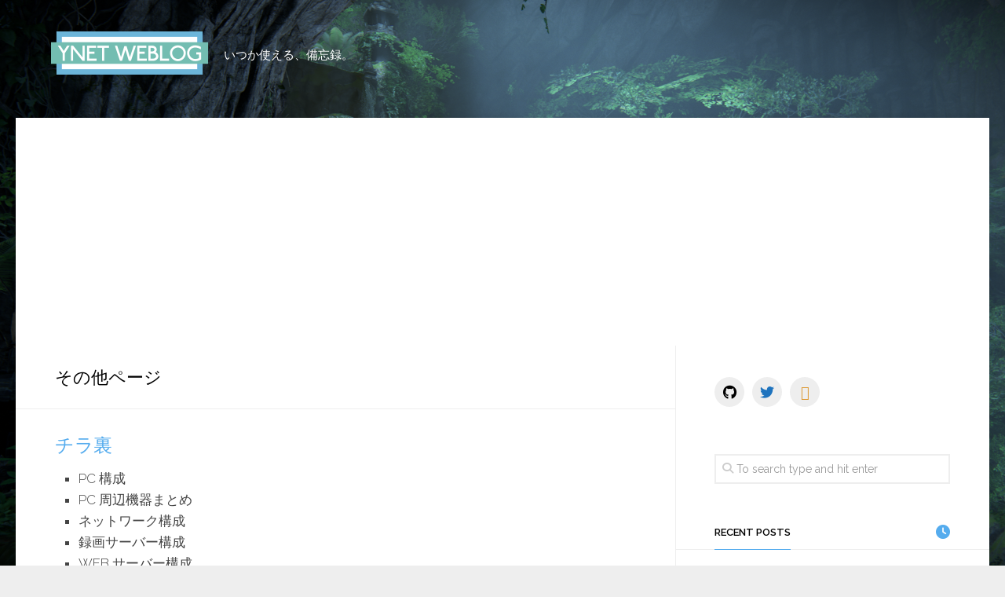

--- FILE ---
content_type: text/html; charset=UTF-8
request_url: https://blog.yuhisa.com/%E3%81%9D%E3%81%AE%E4%BB%96%E3%83%9A%E3%83%BC%E3%82%B8
body_size: 9099
content:
<!DOCTYPE html> 
<html class="no-js" lang="en">

<head>
	<meta charset="UTF-8">
	<meta name="viewport" content="width=device-width, initial-scale=1.0">
	<link rel="profile" href="https://gmpg.org/xfn/11">
		
	<title>その他ページ &#8211; YNET Weblog</title>
<meta name='robots' content='max-image-preview:large' />
<script>document.documentElement.className = document.documentElement.className.replace("no-js","js");</script>
<link rel='dns-prefetch' href='//fonts.googleapis.com' />
<link rel="alternate" type="application/rss+xml" title="YNET Weblog &raquo; Feed" href="https://blog.yuhisa.com/feed" />
<link rel="alternate" type="application/rss+xml" title="YNET Weblog &raquo; Comments Feed" href="https://blog.yuhisa.com/comments/feed" />
<link rel='stylesheet' id='wp-block-library-css' href='https://blog.yuhisa.com/wp-includes/css/dist/block-library/style.min.css?ver=6.6.4' type='text/css' media='all' />
<link rel='stylesheet' id='browser-shots-frontend-css-css' href='https://blog.yuhisa.com/wp-content/plugins/browser-shots/dist/blocks.style.build.css?ver=1.7.4' type='text/css' media='all' />
<style id='classic-theme-styles-inline-css' type='text/css'>
/*! This file is auto-generated */
.wp-block-button__link{color:#fff;background-color:#32373c;border-radius:9999px;box-shadow:none;text-decoration:none;padding:calc(.667em + 2px) calc(1.333em + 2px);font-size:1.125em}.wp-block-file__button{background:#32373c;color:#fff;text-decoration:none}
</style>
<style id='global-styles-inline-css' type='text/css'>
:root{--wp--preset--aspect-ratio--square: 1;--wp--preset--aspect-ratio--4-3: 4/3;--wp--preset--aspect-ratio--3-4: 3/4;--wp--preset--aspect-ratio--3-2: 3/2;--wp--preset--aspect-ratio--2-3: 2/3;--wp--preset--aspect-ratio--16-9: 16/9;--wp--preset--aspect-ratio--9-16: 9/16;--wp--preset--color--black: #000000;--wp--preset--color--cyan-bluish-gray: #abb8c3;--wp--preset--color--white: #ffffff;--wp--preset--color--pale-pink: #f78da7;--wp--preset--color--vivid-red: #cf2e2e;--wp--preset--color--luminous-vivid-orange: #ff6900;--wp--preset--color--luminous-vivid-amber: #fcb900;--wp--preset--color--light-green-cyan: #7bdcb5;--wp--preset--color--vivid-green-cyan: #00d084;--wp--preset--color--pale-cyan-blue: #8ed1fc;--wp--preset--color--vivid-cyan-blue: #0693e3;--wp--preset--color--vivid-purple: #9b51e0;--wp--preset--gradient--vivid-cyan-blue-to-vivid-purple: linear-gradient(135deg,rgba(6,147,227,1) 0%,rgb(155,81,224) 100%);--wp--preset--gradient--light-green-cyan-to-vivid-green-cyan: linear-gradient(135deg,rgb(122,220,180) 0%,rgb(0,208,130) 100%);--wp--preset--gradient--luminous-vivid-amber-to-luminous-vivid-orange: linear-gradient(135deg,rgba(252,185,0,1) 0%,rgba(255,105,0,1) 100%);--wp--preset--gradient--luminous-vivid-orange-to-vivid-red: linear-gradient(135deg,rgba(255,105,0,1) 0%,rgb(207,46,46) 100%);--wp--preset--gradient--very-light-gray-to-cyan-bluish-gray: linear-gradient(135deg,rgb(238,238,238) 0%,rgb(169,184,195) 100%);--wp--preset--gradient--cool-to-warm-spectrum: linear-gradient(135deg,rgb(74,234,220) 0%,rgb(151,120,209) 20%,rgb(207,42,186) 40%,rgb(238,44,130) 60%,rgb(251,105,98) 80%,rgb(254,248,76) 100%);--wp--preset--gradient--blush-light-purple: linear-gradient(135deg,rgb(255,206,236) 0%,rgb(152,150,240) 100%);--wp--preset--gradient--blush-bordeaux: linear-gradient(135deg,rgb(254,205,165) 0%,rgb(254,45,45) 50%,rgb(107,0,62) 100%);--wp--preset--gradient--luminous-dusk: linear-gradient(135deg,rgb(255,203,112) 0%,rgb(199,81,192) 50%,rgb(65,88,208) 100%);--wp--preset--gradient--pale-ocean: linear-gradient(135deg,rgb(255,245,203) 0%,rgb(182,227,212) 50%,rgb(51,167,181) 100%);--wp--preset--gradient--electric-grass: linear-gradient(135deg,rgb(202,248,128) 0%,rgb(113,206,126) 100%);--wp--preset--gradient--midnight: linear-gradient(135deg,rgb(2,3,129) 0%,rgb(40,116,252) 100%);--wp--preset--font-size--small: 13px;--wp--preset--font-size--medium: 20px;--wp--preset--font-size--large: 36px;--wp--preset--font-size--x-large: 42px;--wp--preset--spacing--20: 0.44rem;--wp--preset--spacing--30: 0.67rem;--wp--preset--spacing--40: 1rem;--wp--preset--spacing--50: 1.5rem;--wp--preset--spacing--60: 2.25rem;--wp--preset--spacing--70: 3.38rem;--wp--preset--spacing--80: 5.06rem;--wp--preset--shadow--natural: 6px 6px 9px rgba(0, 0, 0, 0.2);--wp--preset--shadow--deep: 12px 12px 50px rgba(0, 0, 0, 0.4);--wp--preset--shadow--sharp: 6px 6px 0px rgba(0, 0, 0, 0.2);--wp--preset--shadow--outlined: 6px 6px 0px -3px rgba(255, 255, 255, 1), 6px 6px rgba(0, 0, 0, 1);--wp--preset--shadow--crisp: 6px 6px 0px rgba(0, 0, 0, 1);}:where(.is-layout-flex){gap: 0.5em;}:where(.is-layout-grid){gap: 0.5em;}body .is-layout-flex{display: flex;}.is-layout-flex{flex-wrap: wrap;align-items: center;}.is-layout-flex > :is(*, div){margin: 0;}body .is-layout-grid{display: grid;}.is-layout-grid > :is(*, div){margin: 0;}:where(.wp-block-columns.is-layout-flex){gap: 2em;}:where(.wp-block-columns.is-layout-grid){gap: 2em;}:where(.wp-block-post-template.is-layout-flex){gap: 1.25em;}:where(.wp-block-post-template.is-layout-grid){gap: 1.25em;}.has-black-color{color: var(--wp--preset--color--black) !important;}.has-cyan-bluish-gray-color{color: var(--wp--preset--color--cyan-bluish-gray) !important;}.has-white-color{color: var(--wp--preset--color--white) !important;}.has-pale-pink-color{color: var(--wp--preset--color--pale-pink) !important;}.has-vivid-red-color{color: var(--wp--preset--color--vivid-red) !important;}.has-luminous-vivid-orange-color{color: var(--wp--preset--color--luminous-vivid-orange) !important;}.has-luminous-vivid-amber-color{color: var(--wp--preset--color--luminous-vivid-amber) !important;}.has-light-green-cyan-color{color: var(--wp--preset--color--light-green-cyan) !important;}.has-vivid-green-cyan-color{color: var(--wp--preset--color--vivid-green-cyan) !important;}.has-pale-cyan-blue-color{color: var(--wp--preset--color--pale-cyan-blue) !important;}.has-vivid-cyan-blue-color{color: var(--wp--preset--color--vivid-cyan-blue) !important;}.has-vivid-purple-color{color: var(--wp--preset--color--vivid-purple) !important;}.has-black-background-color{background-color: var(--wp--preset--color--black) !important;}.has-cyan-bluish-gray-background-color{background-color: var(--wp--preset--color--cyan-bluish-gray) !important;}.has-white-background-color{background-color: var(--wp--preset--color--white) !important;}.has-pale-pink-background-color{background-color: var(--wp--preset--color--pale-pink) !important;}.has-vivid-red-background-color{background-color: var(--wp--preset--color--vivid-red) !important;}.has-luminous-vivid-orange-background-color{background-color: var(--wp--preset--color--luminous-vivid-orange) !important;}.has-luminous-vivid-amber-background-color{background-color: var(--wp--preset--color--luminous-vivid-amber) !important;}.has-light-green-cyan-background-color{background-color: var(--wp--preset--color--light-green-cyan) !important;}.has-vivid-green-cyan-background-color{background-color: var(--wp--preset--color--vivid-green-cyan) !important;}.has-pale-cyan-blue-background-color{background-color: var(--wp--preset--color--pale-cyan-blue) !important;}.has-vivid-cyan-blue-background-color{background-color: var(--wp--preset--color--vivid-cyan-blue) !important;}.has-vivid-purple-background-color{background-color: var(--wp--preset--color--vivid-purple) !important;}.has-black-border-color{border-color: var(--wp--preset--color--black) !important;}.has-cyan-bluish-gray-border-color{border-color: var(--wp--preset--color--cyan-bluish-gray) !important;}.has-white-border-color{border-color: var(--wp--preset--color--white) !important;}.has-pale-pink-border-color{border-color: var(--wp--preset--color--pale-pink) !important;}.has-vivid-red-border-color{border-color: var(--wp--preset--color--vivid-red) !important;}.has-luminous-vivid-orange-border-color{border-color: var(--wp--preset--color--luminous-vivid-orange) !important;}.has-luminous-vivid-amber-border-color{border-color: var(--wp--preset--color--luminous-vivid-amber) !important;}.has-light-green-cyan-border-color{border-color: var(--wp--preset--color--light-green-cyan) !important;}.has-vivid-green-cyan-border-color{border-color: var(--wp--preset--color--vivid-green-cyan) !important;}.has-pale-cyan-blue-border-color{border-color: var(--wp--preset--color--pale-cyan-blue) !important;}.has-vivid-cyan-blue-border-color{border-color: var(--wp--preset--color--vivid-cyan-blue) !important;}.has-vivid-purple-border-color{border-color: var(--wp--preset--color--vivid-purple) !important;}.has-vivid-cyan-blue-to-vivid-purple-gradient-background{background: var(--wp--preset--gradient--vivid-cyan-blue-to-vivid-purple) !important;}.has-light-green-cyan-to-vivid-green-cyan-gradient-background{background: var(--wp--preset--gradient--light-green-cyan-to-vivid-green-cyan) !important;}.has-luminous-vivid-amber-to-luminous-vivid-orange-gradient-background{background: var(--wp--preset--gradient--luminous-vivid-amber-to-luminous-vivid-orange) !important;}.has-luminous-vivid-orange-to-vivid-red-gradient-background{background: var(--wp--preset--gradient--luminous-vivid-orange-to-vivid-red) !important;}.has-very-light-gray-to-cyan-bluish-gray-gradient-background{background: var(--wp--preset--gradient--very-light-gray-to-cyan-bluish-gray) !important;}.has-cool-to-warm-spectrum-gradient-background{background: var(--wp--preset--gradient--cool-to-warm-spectrum) !important;}.has-blush-light-purple-gradient-background{background: var(--wp--preset--gradient--blush-light-purple) !important;}.has-blush-bordeaux-gradient-background{background: var(--wp--preset--gradient--blush-bordeaux) !important;}.has-luminous-dusk-gradient-background{background: var(--wp--preset--gradient--luminous-dusk) !important;}.has-pale-ocean-gradient-background{background: var(--wp--preset--gradient--pale-ocean) !important;}.has-electric-grass-gradient-background{background: var(--wp--preset--gradient--electric-grass) !important;}.has-midnight-gradient-background{background: var(--wp--preset--gradient--midnight) !important;}.has-small-font-size{font-size: var(--wp--preset--font-size--small) !important;}.has-medium-font-size{font-size: var(--wp--preset--font-size--medium) !important;}.has-large-font-size{font-size: var(--wp--preset--font-size--large) !important;}.has-x-large-font-size{font-size: var(--wp--preset--font-size--x-large) !important;}
:where(.wp-block-post-template.is-layout-flex){gap: 1.25em;}:where(.wp-block-post-template.is-layout-grid){gap: 1.25em;}
:where(.wp-block-columns.is-layout-flex){gap: 2em;}:where(.wp-block-columns.is-layout-grid){gap: 2em;}
:root :where(.wp-block-pullquote){font-size: 1.5em;line-height: 1.6;}
</style>
<link rel='stylesheet' id='pz-linkcard-css-css' href='//blog.yuhisa.com/wp-content/uploads/pz-linkcard/style/style.min.css?ver=2.5.6.5.1' type='text/css' media='all' />
<link rel='stylesheet' id='blogside-style-css' href='https://blog.yuhisa.com/wp-content/themes/blogside/style.css?ver=6.6.4' type='text/css' media='all' />
<style id='blogside-style-inline-css' type='text/css'>
body { font-family: "Raleway", Arial, sans-serif; }
.container-inner, #header .nav-menu:not(.mobile) { max-width: 1250px; }
.site-title a, .site-description { color: #ffffff; }

</style>
<link rel='stylesheet' id='blogside-responsive-css' href='https://blog.yuhisa.com/wp-content/themes/blogside/responsive.css?ver=6.6.4' type='text/css' media='all' />
<link rel='stylesheet' id='blogside-font-awesome-css' href='https://blog.yuhisa.com/wp-content/themes/blogside/fonts/all.min.css?ver=6.6.4' type='text/css' media='all' />
<link rel='stylesheet' id='raleway-css' href='//fonts.googleapis.com/css?family=Raleway%3A400%2C300%2C600&#038;ver=6.6.4' type='text/css' media='all' />
<link rel='stylesheet' id='fancybox-css' href='https://blog.yuhisa.com/wp-content/plugins/easy-fancybox/fancybox/1.5.4/jquery.fancybox.min.css?ver=6.6.4' type='text/css' media='screen' />
<link rel="https://api.w.org/" href="https://blog.yuhisa.com/wp-json/" /><link rel="alternate" title="JSON" type="application/json" href="https://blog.yuhisa.com/wp-json/wp/v2/pages/2206" /><link rel="EditURI" type="application/rsd+xml" title="RSD" href="https://blog.yuhisa.com/xmlrpc.php?rsd" />
<meta name="generator" content="WordPress 6.6.4" />
<link rel="canonical" href="https://blog.yuhisa.com/%e3%81%9d%e3%81%ae%e4%bb%96%e3%83%9a%e3%83%bc%e3%82%b8" />
<link rel='shortlink' href='https://blog.yuhisa.com/?p=2206' />
<link rel="alternate" title="oEmbed (JSON)" type="application/json+oembed" href="https://blog.yuhisa.com/wp-json/oembed/1.0/embed?url=https%3A%2F%2Fblog.yuhisa.com%2F%25e3%2581%259d%25e3%2581%25ae%25e4%25bb%2596%25e3%2583%259a%25e3%2583%25bc%25e3%2582%25b8" />
<link rel="alternate" title="oEmbed (XML)" type="text/xml+oembed" href="https://blog.yuhisa.com/wp-json/oembed/1.0/embed?url=https%3A%2F%2Fblog.yuhisa.com%2F%25e3%2581%259d%25e3%2581%25ae%25e4%25bb%2596%25e3%2583%259a%25e3%2583%25bc%25e3%2582%25b8&#038;format=xml" />
<script type="text/javascript" src="https://blog.yuhisa.com/wp-includes/js/jquery/jquery.min.js?ver=3.7.1" id="jquery-core-js"></script>
<script type="text/javascript" src="https://blog.yuhisa.com/wp-includes/js/jquery/jquery-migrate.min.js?ver=3.4.1" id="jquery-migrate-js"></script>
<style type="text/css" id="custom-background-css">
body.custom-background { background-image: url("https://blog.yuhisa.com/wp-content/uploads/2017/09/utll_20170916170043.png"); background-position: center center; background-size: cover; background-repeat: no-repeat; background-attachment: fixed; }
</style>
	<link rel="icon" href="https://blog.yuhisa.com/wp-content/uploads/2018/07/cropped-favicon-1-32x32.png" sizes="32x32" />
<link rel="icon" href="https://blog.yuhisa.com/wp-content/uploads/2018/07/cropped-favicon-1-192x192.png" sizes="192x192" />
<link rel="apple-touch-icon" href="https://blog.yuhisa.com/wp-content/uploads/2018/07/cropped-favicon-1-180x180.png" />
<meta name="msapplication-TileImage" content="https://blog.yuhisa.com/wp-content/uploads/2018/07/cropped-favicon-1-270x270.png" />
<style id="kirki-inline-styles"></style></head>

<body class="page-template-default page page-id-2206 page-parent custom-background wp-custom-logo col-2cl full-width">


<a class="skip-link screen-reader-text" href="#page">Skip to content</a>

<div id="wrapper">

	<header id="header">
		
				
				
		<div class="container-inner group">
			
							<div class="group pad">
					<p class="site-title"><a href="https://blog.yuhisa.com/" rel="home"><img src="https://blog.yuhisa.com/wp-content/uploads/2016/07/logo.png" alt="YNET Weblog"></a></p>
											<p class="site-description">いつか使える、備忘録。</p>
									</div>
						
			
		</div><!--/.container-->

	</header><!--/#header-->
	
	<div class="container" id="page">
		<div class="container-inner">			
			<div class="main">
				<div class="main-inner group">
<div class="content">
	
	<div class="page-title group">
	<div class="pad group">

			<h2>その他ページ</h2>

			
	</div><!--/.pad-->
</div><!--/.page-title-->	
	<div class="pad group">
		
				
			<article class="group post-2206 page type-page status-publish hentry">
				
				<div class="entry themeform">
					<h4><a title="チラ裏" href="http://blog.yuhisa.com/%e3%81%9d%e3%81%ae%e4%bb%96%e3%83%9a%e3%83%bc%e3%82%b8/%e3%83%81%e3%83%a9%e8%a3%8f">チラ裏</a></h4>
<ul>
<li>PC 構成</li>
<li>PC 周辺機器まとめ</li>
<li>ネットワーク構成</li>
<li>録画サーバー構成</li>
<li>WEB サーバー構成</li>
</ul>
<h4><a title="(SS)C-boardのスパム対策" href="http://blog.yuhisa.com/%e3%81%9d%e3%81%ae%e4%bb%96%e3%83%9a%e3%83%bc%e3%82%b8/ssc-board%e3%81%ae%e3%82%b9%e3%83%91%e3%83%a0%e5%af%be%e7%ad%96">(SS)C-boardのスパム対策</a></h4>
<ul>
<li>Sim-Board に導入しているお手軽スパム対策用改造</li>
</ul>
					<div class="clear"></div>
				</div><!--/.entry-->
				
			</article>
			
						
				
	</div><!--/.pad-->

</div><!--/.content-->


	<div class="sidebar s1">
		
		<a class="sidebar-toggle" title="Expand Sidebar"><i class="fa icon-sidebar-toggle"></i></a>
		
		<div class="sidebar-content">
		
			
						<div id="profile" class="group">
																	<ul class="social-links"><li><a rel="nofollow" class="social-tooltip" title="GitHub" href="https://github.com/yuhisa" ><i class="fab fa-github" style="color: #000000;"></i></a></li><li><a rel="nofollow" class="social-tooltip" title="Twitter" href="https://twitter.com/yuhisajp" ><i class="fab fa-twitter" style="color: #1e73be;"></i></a></li><li><a rel="nofollow" class="social-tooltip" title="www.yuhisa.com" href="http://www.yuhisa.com/" ><i class="fab fa-home" style="color: #dd9933;"></i></a></li></ul>							</div>
			
						
						
			<div id="search-7" class="widget widget_search"><form method="get" class="searchform themeform" action="https://blog.yuhisa.com/">
	<div>
		<input type="text" class="search" name="s" onblur="if(this.value=='')this.value='To search type and hit enter';" onfocus="if(this.value=='To search type and hit enter')this.value='';" value="To search type and hit enter" />
	</div>
</form></div>
		<div id="recent-posts-2" class="widget widget_recent_entries">
		<h3 class="group"><span>Recent Posts</span></h3>
		<ul>
											<li>
					<a href="https://blog.yuhisa.com/archives/5683">CRC データ巡回冗長エラーからファイルを救出する方法</a>
									</li>
											<li>
					<a href="https://blog.yuhisa.com/archives/5665">最近読んだ本</a>
									</li>
											<li>
					<a href="https://blog.yuhisa.com/archives/5659">2018年に買ったゲーム</a>
									</li>
											<li>
					<a href="https://blog.yuhisa.com/archives/5643">Cloudflare Registrarにドメインを移管する</a>
									</li>
											<li>
					<a href="https://blog.yuhisa.com/archives/5609">WodPressのプラグイン処理時間を調べる方法</a>
									</li>
					</ul>

		</div><div id="text-201275293" class="widget widget_text">			<div class="textwidget"><script async src="//pagead2.googlesyndication.com/pagead/js/adsbygoogle.js"></script>
<!-- blog-site-resp -->
<ins class="adsbygoogle"
     style="display:block"
     data-ad-client="ca-pub-7319548431098877"
     data-ad-slot="2635459989"
     data-ad-format="auto"
     data-full-width-responsive="true"></ins>
<script>
(adsbygoogle = window.adsbygoogle || []).push({});
</script></div>
		</div><div id="text-201275292" class="widget widget_text"><h3 class="group"><span>PlayStaion Plus 有効期限</span></h3>			<div class="textwidget">日本：2020/06/08
北米：2015/11/07</div>
		</div><div id="archives-8" class="widget widget_archive"><h3 class="group"><span>Archives</span></h3>		<label class="screen-reader-text" for="archives-dropdown-8">Archives</label>
		<select id="archives-dropdown-8" name="archive-dropdown">
			
			<option value="">Select Month</option>
				<option value='https://blog.yuhisa.com/archives/date/2019/02'> February 2019 &nbsp;(1)</option>
	<option value='https://blog.yuhisa.com/archives/date/2019/01'> January 2019 &nbsp;(2)</option>
	<option value='https://blog.yuhisa.com/archives/date/2018/12'> December 2018 &nbsp;(2)</option>
	<option value='https://blog.yuhisa.com/archives/date/2018/10'> October 2018 &nbsp;(1)</option>
	<option value='https://blog.yuhisa.com/archives/date/2018/07'> July 2018 &nbsp;(1)</option>
	<option value='https://blog.yuhisa.com/archives/date/2018/04'> April 2018 &nbsp;(2)</option>
	<option value='https://blog.yuhisa.com/archives/date/2018/03'> March 2018 &nbsp;(1)</option>
	<option value='https://blog.yuhisa.com/archives/date/2017/11'> November 2017 &nbsp;(2)</option>
	<option value='https://blog.yuhisa.com/archives/date/2017/09'> September 2017 &nbsp;(1)</option>
	<option value='https://blog.yuhisa.com/archives/date/2017/08'> August 2017 &nbsp;(1)</option>
	<option value='https://blog.yuhisa.com/archives/date/2017/06'> June 2017 &nbsp;(1)</option>
	<option value='https://blog.yuhisa.com/archives/date/2017/05'> May 2017 &nbsp;(1)</option>
	<option value='https://blog.yuhisa.com/archives/date/2017/04'> April 2017 &nbsp;(2)</option>
	<option value='https://blog.yuhisa.com/archives/date/2017/03'> March 2017 &nbsp;(2)</option>
	<option value='https://blog.yuhisa.com/archives/date/2017/02'> February 2017 &nbsp;(1)</option>
	<option value='https://blog.yuhisa.com/archives/date/2017/01'> January 2017 &nbsp;(1)</option>
	<option value='https://blog.yuhisa.com/archives/date/2016/12'> December 2016 &nbsp;(2)</option>
	<option value='https://blog.yuhisa.com/archives/date/2016/11'> November 2016 &nbsp;(1)</option>
	<option value='https://blog.yuhisa.com/archives/date/2016/09'> September 2016 &nbsp;(3)</option>
	<option value='https://blog.yuhisa.com/archives/date/2016/08'> August 2016 &nbsp;(10)</option>
	<option value='https://blog.yuhisa.com/archives/date/2016/07'> July 2016 &nbsp;(14)</option>
	<option value='https://blog.yuhisa.com/archives/date/2016/06'> June 2016 &nbsp;(9)</option>
	<option value='https://blog.yuhisa.com/archives/date/2016/05'> May 2016 &nbsp;(2)</option>
	<option value='https://blog.yuhisa.com/archives/date/2016/02'> February 2016 &nbsp;(1)</option>
	<option value='https://blog.yuhisa.com/archives/date/2016/01'> January 2016 &nbsp;(1)</option>
	<option value='https://blog.yuhisa.com/archives/date/2015/12'> December 2015 &nbsp;(2)</option>
	<option value='https://blog.yuhisa.com/archives/date/2015/11'> November 2015 &nbsp;(2)</option>
	<option value='https://blog.yuhisa.com/archives/date/2015/10'> October 2015 &nbsp;(2)</option>
	<option value='https://blog.yuhisa.com/archives/date/2015/09'> September 2015 &nbsp;(1)</option>
	<option value='https://blog.yuhisa.com/archives/date/2015/08'> August 2015 &nbsp;(1)</option>
	<option value='https://blog.yuhisa.com/archives/date/2015/07'> July 2015 &nbsp;(1)</option>
	<option value='https://blog.yuhisa.com/archives/date/2015/05'> May 2015 &nbsp;(1)</option>
	<option value='https://blog.yuhisa.com/archives/date/2015/04'> April 2015 &nbsp;(1)</option>
	<option value='https://blog.yuhisa.com/archives/date/2015/03'> March 2015 &nbsp;(1)</option>
	<option value='https://blog.yuhisa.com/archives/date/2015/01'> January 2015 &nbsp;(1)</option>
	<option value='https://blog.yuhisa.com/archives/date/2014/12'> December 2014 &nbsp;(1)</option>
	<option value='https://blog.yuhisa.com/archives/date/2014/11'> November 2014 &nbsp;(1)</option>
	<option value='https://blog.yuhisa.com/archives/date/2014/10'> October 2014 &nbsp;(1)</option>
	<option value='https://blog.yuhisa.com/archives/date/2014/09'> September 2014 &nbsp;(1)</option>
	<option value='https://blog.yuhisa.com/archives/date/2014/08'> August 2014 &nbsp;(1)</option>
	<option value='https://blog.yuhisa.com/archives/date/2014/07'> July 2014 &nbsp;(1)</option>
	<option value='https://blog.yuhisa.com/archives/date/2014/05'> May 2014 &nbsp;(1)</option>
	<option value='https://blog.yuhisa.com/archives/date/2014/04'> April 2014 &nbsp;(2)</option>
	<option value='https://blog.yuhisa.com/archives/date/2014/03'> March 2014 &nbsp;(2)</option>
	<option value='https://blog.yuhisa.com/archives/date/2014/02'> February 2014 &nbsp;(1)</option>
	<option value='https://blog.yuhisa.com/archives/date/2014/01'> January 2014 &nbsp;(1)</option>
	<option value='https://blog.yuhisa.com/archives/date/2013/12'> December 2013 &nbsp;(3)</option>
	<option value='https://blog.yuhisa.com/archives/date/2013/10'> October 2013 &nbsp;(2)</option>
	<option value='https://blog.yuhisa.com/archives/date/2013/09'> September 2013 &nbsp;(1)</option>
	<option value='https://blog.yuhisa.com/archives/date/2013/08'> August 2013 &nbsp;(2)</option>
	<option value='https://blog.yuhisa.com/archives/date/2013/07'> July 2013 &nbsp;(3)</option>
	<option value='https://blog.yuhisa.com/archives/date/2013/06'> June 2013 &nbsp;(1)</option>
	<option value='https://blog.yuhisa.com/archives/date/2013/05'> May 2013 &nbsp;(3)</option>
	<option value='https://blog.yuhisa.com/archives/date/2013/04'> April 2013 &nbsp;(1)</option>
	<option value='https://blog.yuhisa.com/archives/date/2013/03'> March 2013 &nbsp;(2)</option>
	<option value='https://blog.yuhisa.com/archives/date/2013/02'> February 2013 &nbsp;(4)</option>
	<option value='https://blog.yuhisa.com/archives/date/2013/01'> January 2013 &nbsp;(3)</option>
	<option value='https://blog.yuhisa.com/archives/date/2012/12'> December 2012 &nbsp;(2)</option>
	<option value='https://blog.yuhisa.com/archives/date/2012/11'> November 2012 &nbsp;(3)</option>
	<option value='https://blog.yuhisa.com/archives/date/2012/10'> October 2012 &nbsp;(3)</option>
	<option value='https://blog.yuhisa.com/archives/date/2012/09'> September 2012 &nbsp;(4)</option>
	<option value='https://blog.yuhisa.com/archives/date/2012/08'> August 2012 &nbsp;(8)</option>
	<option value='https://blog.yuhisa.com/archives/date/2012/07'> July 2012 &nbsp;(3)</option>
	<option value='https://blog.yuhisa.com/archives/date/2012/06'> June 2012 &nbsp;(7)</option>
	<option value='https://blog.yuhisa.com/archives/date/2012/05'> May 2012 &nbsp;(4)</option>
	<option value='https://blog.yuhisa.com/archives/date/2012/04'> April 2012 &nbsp;(6)</option>
	<option value='https://blog.yuhisa.com/archives/date/2012/03'> March 2012 &nbsp;(6)</option>
	<option value='https://blog.yuhisa.com/archives/date/2012/02'> February 2012 &nbsp;(14)</option>
	<option value='https://blog.yuhisa.com/archives/date/2012/01'> January 2012 &nbsp;(15)</option>
	<option value='https://blog.yuhisa.com/archives/date/2011/12'> December 2011 &nbsp;(14)</option>
	<option value='https://blog.yuhisa.com/archives/date/2011/11'> November 2011 &nbsp;(13)</option>
	<option value='https://blog.yuhisa.com/archives/date/2011/10'> October 2011 &nbsp;(14)</option>
	<option value='https://blog.yuhisa.com/archives/date/2011/09'> September 2011 &nbsp;(40)</option>
	<option value='https://blog.yuhisa.com/archives/date/2011/08'> August 2011 &nbsp;(1)</option>
	<option value='https://blog.yuhisa.com/archives/date/2011/07'> July 2011 &nbsp;(12)</option>
	<option value='https://blog.yuhisa.com/archives/date/2011/06'> June 2011 &nbsp;(18)</option>
	<option value='https://blog.yuhisa.com/archives/date/2011/05'> May 2011 &nbsp;(4)</option>
	<option value='https://blog.yuhisa.com/archives/date/2011/04'> April 2011 &nbsp;(2)</option>
	<option value='https://blog.yuhisa.com/archives/date/2011/03'> March 2011 &nbsp;(6)</option>
	<option value='https://blog.yuhisa.com/archives/date/2011/02'> February 2011 &nbsp;(3)</option>
	<option value='https://blog.yuhisa.com/archives/date/2011/01'> January 2011 &nbsp;(3)</option>
	<option value='https://blog.yuhisa.com/archives/date/2010/12'> December 2010 &nbsp;(3)</option>
	<option value='https://blog.yuhisa.com/archives/date/2010/11'> November 2010 &nbsp;(2)</option>
	<option value='https://blog.yuhisa.com/archives/date/2010/09'> September 2010 &nbsp;(2)</option>
	<option value='https://blog.yuhisa.com/archives/date/2010/08'> August 2010 &nbsp;(3)</option>
	<option value='https://blog.yuhisa.com/archives/date/2010/06'> June 2010 &nbsp;(2)</option>
	<option value='https://blog.yuhisa.com/archives/date/2010/01'> January 2010 &nbsp;(5)</option>
	<option value='https://blog.yuhisa.com/archives/date/2009/12'> December 2009 &nbsp;(8)</option>
	<option value='https://blog.yuhisa.com/archives/date/2009/11'> November 2009 &nbsp;(3)</option>
	<option value='https://blog.yuhisa.com/archives/date/2009/10'> October 2009 &nbsp;(6)</option>
	<option value='https://blog.yuhisa.com/archives/date/2009/09'> September 2009 &nbsp;(2)</option>
	<option value='https://blog.yuhisa.com/archives/date/2009/08'> August 2009 &nbsp;(2)</option>
	<option value='https://blog.yuhisa.com/archives/date/2009/06'> June 2009 &nbsp;(7)</option>
	<option value='https://blog.yuhisa.com/archives/date/2009/05'> May 2009 &nbsp;(7)</option>
	<option value='https://blog.yuhisa.com/archives/date/2009/04'> April 2009 &nbsp;(16)</option>
	<option value='https://blog.yuhisa.com/archives/date/2009/03'> March 2009 &nbsp;(12)</option>
	<option value='https://blog.yuhisa.com/archives/date/2009/02'> February 2009 &nbsp;(4)</option>
	<option value='https://blog.yuhisa.com/archives/date/2009/01'> January 2009 &nbsp;(4)</option>
	<option value='https://blog.yuhisa.com/archives/date/2008/12'> December 2008 &nbsp;(4)</option>
	<option value='https://blog.yuhisa.com/archives/date/2008/11'> November 2008 &nbsp;(8)</option>
	<option value='https://blog.yuhisa.com/archives/date/2008/10'> October 2008 &nbsp;(2)</option>
	<option value='https://blog.yuhisa.com/archives/date/2008/09'> September 2008 &nbsp;(5)</option>
	<option value='https://blog.yuhisa.com/archives/date/2008/08'> August 2008 &nbsp;(3)</option>
	<option value='https://blog.yuhisa.com/archives/date/2008/07'> July 2008 &nbsp;(1)</option>
	<option value='https://blog.yuhisa.com/archives/date/2008/06'> June 2008 &nbsp;(7)</option>
	<option value='https://blog.yuhisa.com/archives/date/2008/05'> May 2008 &nbsp;(3)</option>
	<option value='https://blog.yuhisa.com/archives/date/2008/04'> April 2008 &nbsp;(6)</option>
	<option value='https://blog.yuhisa.com/archives/date/2008/03'> March 2008 &nbsp;(11)</option>
	<option value='https://blog.yuhisa.com/archives/date/2008/02'> February 2008 &nbsp;(9)</option>
	<option value='https://blog.yuhisa.com/archives/date/2008/01'> January 2008 &nbsp;(11)</option>
	<option value='https://blog.yuhisa.com/archives/date/2007/12'> December 2007 &nbsp;(27)</option>

		</select>

			<script type="text/javascript">
/* <![CDATA[ */

(function() {
	var dropdown = document.getElementById( "archives-dropdown-8" );
	function onSelectChange() {
		if ( dropdown.options[ dropdown.selectedIndex ].value !== '' ) {
			document.location.href = this.options[ this.selectedIndex ].value;
		}
	}
	dropdown.onchange = onSelectChange;
})();

/* ]]> */
</script>
</div><div id="tag_cloud-2" class="widget widget_tag_cloud"><h3 class="group"><span>Tags</span></h3><div class="tagcloud"><a href="https://blog.yuhisa.com/archives/tag/amazon" class="tag-cloud-link tag-link-69 tag-link-position-1" style="font-size: 16.75pt;" aria-label="Amazon (6 items)">Amazon</a>
<a href="https://blog.yuhisa.com/archives/tag/amazon-cloud-storage" class="tag-cloud-link tag-link-50 tag-link-position-2" style="font-size: 17.545454545455pt;" aria-label="Amazon Cloud Storage (7 items)">Amazon Cloud Storage</a>
<a href="https://blog.yuhisa.com/archives/tag/api" class="tag-cloud-link tag-link-118 tag-link-position-3" style="font-size: 8pt;" aria-label="API (1 item)">API</a>
<a href="https://blog.yuhisa.com/archives/tag/arduino" class="tag-cloud-link tag-link-45 tag-link-position-4" style="font-size: 14.363636363636pt;" aria-label="Arduino (4 items)">Arduino</a>
<a href="https://blog.yuhisa.com/archives/tag/assetto-corsa" class="tag-cloud-link tag-link-119 tag-link-position-5" style="font-size: 8pt;" aria-label="Assetto Corsa (1 item)">Assetto Corsa</a>
<a href="https://blog.yuhisa.com/archives/tag/centos" class="tag-cloud-link tag-link-26 tag-link-position-6" style="font-size: 17.545454545455pt;" aria-label="CentOS (7 items)">CentOS</a>
<a href="https://blog.yuhisa.com/archives/tag/cloudflare" class="tag-cloud-link tag-link-77 tag-link-position-7" style="font-size: 14.363636363636pt;" aria-label="CloudFlare (4 items)">CloudFlare</a>
<a href="https://blog.yuhisa.com/archives/tag/cloudstorage" class="tag-cloud-link tag-link-49 tag-link-position-8" style="font-size: 19.136363636364pt;" aria-label="CloudStorage (9 items)">CloudStorage</a>
<a href="https://blog.yuhisa.com/archives/tag/conoha" class="tag-cloud-link tag-link-18 tag-link-position-9" style="font-size: 18.340909090909pt;" aria-label="ConoHa (8 items)">ConoHa</a>
<a href="https://blog.yuhisa.com/archives/tag/container" class="tag-cloud-link tag-link-104 tag-link-position-10" style="font-size: 10.863636363636pt;" aria-label="Container (2 items)">Container</a>
<a href="https://blog.yuhisa.com/archives/tag/dns" class="tag-cloud-link tag-link-62 tag-link-position-11" style="font-size: 15.636363636364pt;" aria-label="DNS (5 items)">DNS</a>
<a href="https://blog.yuhisa.com/archives/tag/docker" class="tag-cloud-link tag-link-102 tag-link-position-12" style="font-size: 14.363636363636pt;" aria-label="Docker (4 items)">Docker</a>
<a href="https://blog.yuhisa.com/archives/tag/esp-wroom-02" class="tag-cloud-link tag-link-43 tag-link-position-13" style="font-size: 14.363636363636pt;" aria-label="ESP-WROOM-02 (4 items)">ESP-WROOM-02</a>
<a href="https://blog.yuhisa.com/archives/tag/esp8266" class="tag-cloud-link tag-link-42 tag-link-position-14" style="font-size: 14.363636363636pt;" aria-label="ESP8266 (4 items)">ESP8266</a>
<a href="https://blog.yuhisa.com/archives/tag/game" class="tag-cloud-link tag-link-29 tag-link-position-15" style="font-size: 14.363636363636pt;" aria-label="Game (4 items)">Game</a>
<a href="https://blog.yuhisa.com/archives/tag/google" class="tag-cloud-link tag-link-67 tag-link-position-16" style="font-size: 12.772727272727pt;" aria-label="Google (3 items)">Google</a>
<a href="https://blog.yuhisa.com/archives/tag/google-drive" class="tag-cloud-link tag-link-51 tag-link-position-17" style="font-size: 16.75pt;" aria-label="Google Drive (6 items)">Google Drive</a>
<a href="https://blog.yuhisa.com/archives/tag/hdd" class="tag-cloud-link tag-link-151 tag-link-position-18" style="font-size: 8pt;" aria-label="hdd (1 item)">hdd</a>
<a href="https://blog.yuhisa.com/archives/tag/iot" class="tag-cloud-link tag-link-46 tag-link-position-19" style="font-size: 12.772727272727pt;" aria-label="IoT (3 items)">IoT</a>
<a href="https://blog.yuhisa.com/archives/tag/lets-encrypt" class="tag-cloud-link tag-link-61 tag-link-position-20" style="font-size: 12.772727272727pt;" aria-label="Let&#039;s Encrypt (3 items)">Let&#039;s Encrypt</a>
<a href="https://blog.yuhisa.com/archives/tag/linux" class="tag-cloud-link tag-link-48 tag-link-position-21" style="font-size: 19.136363636364pt;" aria-label="linux (9 items)">linux</a>
<a href="https://blog.yuhisa.com/archives/tag/network" class="tag-cloud-link tag-link-72 tag-link-position-22" style="font-size: 18.340909090909pt;" aria-label="Network (8 items)">Network</a>
<a href="https://blog.yuhisa.com/archives/tag/networkmanager" class="tag-cloud-link tag-link-110 tag-link-position-23" style="font-size: 8pt;" aria-label="NetworkManager (1 item)">NetworkManager</a>
<a href="https://blog.yuhisa.com/archives/tag/pimoroni" class="tag-cloud-link tag-link-28 tag-link-position-24" style="font-size: 12.772727272727pt;" aria-label="Pimoroni (3 items)">Pimoroni</a>
<a href="https://blog.yuhisa.com/archives/tag/pine64" class="tag-cloud-link tag-link-21 tag-link-position-25" style="font-size: 10.863636363636pt;" aria-label="PINE64 (2 items)">PINE64</a>
<a href="https://blog.yuhisa.com/archives/tag/pinea64" class="tag-cloud-link tag-link-22 tag-link-position-26" style="font-size: 10.863636363636pt;" aria-label="PINEA64+ (2 items)">PINEA64+</a>
<a href="https://blog.yuhisa.com/archives/tag/playstation" class="tag-cloud-link tag-link-127 tag-link-position-27" style="font-size: 10.863636363636pt;" aria-label="PlayStation (2 items)">PlayStation</a>
<a href="https://blog.yuhisa.com/archives/tag/psn" class="tag-cloud-link tag-link-33 tag-link-position-28" style="font-size: 12.772727272727pt;" aria-label="PSN (3 items)">PSN</a>
<a href="https://blog.yuhisa.com/archives/tag/racesim" class="tag-cloud-link tag-link-121 tag-link-position-29" style="font-size: 8pt;" aria-label="RaceSim (1 item)">RaceSim</a>
<a href="https://blog.yuhisa.com/archives/tag/raspberry-pi" class="tag-cloud-link tag-link-24 tag-link-position-30" style="font-size: 18.340909090909pt;" aria-label="Raspberry Pi (8 items)">Raspberry Pi</a>
<a href="https://blog.yuhisa.com/archives/tag/raspberry-pi-zero" class="tag-cloud-link tag-link-27 tag-link-position-31" style="font-size: 14.363636363636pt;" aria-label="Raspberry Pi Zero (4 items)">Raspberry Pi Zero</a>
<a href="https://blog.yuhisa.com/archives/tag/raspberry-pi-zero-w" class="tag-cloud-link tag-link-112 tag-link-position-32" style="font-size: 10.863636363636pt;" aria-label="Raspberry Pi Zero W (2 items)">Raspberry Pi Zero W</a>
<a href="https://blog.yuhisa.com/archives/tag/rclone" class="tag-cloud-link tag-link-47 tag-link-position-33" style="font-size: 14.363636363636pt;" aria-label="rclone (4 items)">rclone</a>
<a href="https://blog.yuhisa.com/archives/tag/root" class="tag-cloud-link tag-link-37 tag-link-position-34" style="font-size: 10.863636363636pt;" aria-label="root (2 items)">root</a>
<a href="https://blog.yuhisa.com/archives/tag/sakura-internet" class="tag-cloud-link tag-link-103 tag-link-position-35" style="font-size: 8pt;" aria-label="Sakura Internet (1 item)">Sakura Internet</a>
<a href="https://blog.yuhisa.com/archives/tag/simhub" class="tag-cloud-link tag-link-120 tag-link-position-36" style="font-size: 8pt;" aria-label="SimHub (1 item)">SimHub</a>
<a href="https://blog.yuhisa.com/archives/tag/singleboardcomputer" class="tag-cloud-link tag-link-23 tag-link-position-37" style="font-size: 19.136363636364pt;" aria-label="SingleBoardComputer (9 items)">SingleBoardComputer</a>
<a href="https://blog.yuhisa.com/archives/tag/ssl" class="tag-cloud-link tag-link-58 tag-link-position-38" style="font-size: 14.363636363636pt;" aria-label="SSL (4 items)">SSL</a>
<a href="https://blog.yuhisa.com/archives/tag/sslhttps" class="tag-cloud-link tag-link-60 tag-link-position-39" style="font-size: 14.363636363636pt;" aria-label="SSL/HTTPS (4 items)">SSL/HTTPS</a>
<a href="https://blog.yuhisa.com/archives/tag/thingspeak" class="tag-cloud-link tag-link-44 tag-link-position-40" style="font-size: 12.772727272727pt;" aria-label="ThingSpeak (3 items)">ThingSpeak</a>
<a href="https://blog.yuhisa.com/archives/tag/uncharted" class="tag-cloud-link tag-link-30 tag-link-position-41" style="font-size: 10.863636363636pt;" aria-label="Uncharted (2 items)">Uncharted</a>
<a href="https://blog.yuhisa.com/archives/tag/unix-bench" class="tag-cloud-link tag-link-20 tag-link-position-42" style="font-size: 17.545454545455pt;" aria-label="UNIX Bench (7 items)">UNIX Bench</a>
<a href="https://blog.yuhisa.com/archives/tag/vps" class="tag-cloud-link tag-link-19 tag-link-position-43" style="font-size: 22pt;" aria-label="VPS (14 items)">VPS</a>
<a href="https://blog.yuhisa.com/archives/tag/windows" class="tag-cloud-link tag-link-57 tag-link-position-44" style="font-size: 14.363636363636pt;" aria-label="Windows (4 items)">Windows</a>
<a href="https://blog.yuhisa.com/archives/tag/wordpress" class="tag-cloud-link tag-link-16 tag-link-position-45" style="font-size: 14.363636363636pt;" aria-label="wordpress (4 items)">wordpress</a></div>
</div>			
		</div><!--/.sidebar-content-->
		
	</div><!--/.sidebar-->
	

				</div><!--/.main-inner-->
			</div><!--/.main-->			
		</div><!--/.container-inner-->
	</div><!--/.container-->
	
	<footer id="footer">
	
				<div class="container" id="footer-ads">
			<div class="container-inner">
							</div><!--/.container-inner-->
		</div><!--/.container-->
					
		
		<div class="container" id="footer-bottom">
		
						
			<div class="container-inner">
				
				<a id="back-to-top" href="#"><i class="fas fa-angle-up"></i></a>
				
				<div class="pad group">
					
					<div class="grid one-half">
						
													<img id="footer-logo" src="https://blog.yuhisa.com/wp-content/uploads/2018/07/favicon-1.png" alt="YNET Weblog">
												
						<div id="copyright">
															<p>YNET Weblog &copy; 2026. All Rights Reserved.</p>
													</div><!--/#copyright-->
						
												
					</div>
					
					<div class="grid one-half last">	
													<ul class="social-links"><li><a rel="nofollow" class="social-tooltip" title="GitHub" href="https://github.com/yuhisa" ><i class="fab fa-github" style="color: #000000;"></i></a></li><li><a rel="nofollow" class="social-tooltip" title="Twitter" href="https://twitter.com/yuhisajp" ><i class="fab fa-twitter" style="color: #1e73be;"></i></a></li><li><a rel="nofollow" class="social-tooltip" title="www.yuhisa.com" href="http://www.yuhisa.com/" ><i class="fab fa-home" style="color: #dd9933;"></i></a></li></ul>											</div>
				
				</div><!--/.pad-->
				
			</div><!--/.container-inner-->
		</div><!--/.container-->
		
	</footer><!--/#footer-->
	
</div><!--/#wrapper-->

<link rel='stylesheet' id='hljstheme-css' href='https://blog.yuhisa.com/wp-content/plugins/wp-code-highlightjs/styles/atom-one-dark.css?ver=0.6.2' type='text/css' media='all' />
<script type="text/javascript" src="https://blog.yuhisa.com/wp-content/themes/blogside/js/jquery.flexslider.min.js?ver=6.6.4" id="blogside-flexslider-js"></script>
<script type="text/javascript" src="https://blog.yuhisa.com/wp-content/themes/blogside/js/jquery.fitvids.js?ver=6.6.4" id="blogside-fitvids-js"></script>
<script type="text/javascript" src="https://blog.yuhisa.com/wp-content/themes/blogside/js/owl.carousel.min.js?ver=6.6.4" id="blogside-owl-carousel-js"></script>
<script type="text/javascript" src="https://blog.yuhisa.com/wp-content/themes/blogside/js/scripts.js?ver=6.6.4" id="blogside-scripts-js"></script>
<script type="text/javascript" src="https://blog.yuhisa.com/wp-content/plugins/easy-fancybox/vendor/purify.min.js?ver=6.6.4" id="fancybox-purify-js"></script>
<script type="text/javascript" id="jquery-fancybox-js-extra">
/* <![CDATA[ */
var efb_i18n = {"close":"Close","next":"Next","prev":"Previous","startSlideshow":"Start slideshow","toggleSize":"Toggle size"};
/* ]]> */
</script>
<script type="text/javascript" src="https://blog.yuhisa.com/wp-content/plugins/easy-fancybox/fancybox/1.5.4/jquery.fancybox.min.js?ver=6.6.4" id="jquery-fancybox-js"></script>
<script type="text/javascript" id="jquery-fancybox-js-after">
/* <![CDATA[ */
var fb_timeout, fb_opts={'autoScale':true,'showCloseButton':false,'margin':20,'pixelRatio':'false','centerOnScroll':true,'enableEscapeButton':true,'speedIn':100,'speedOut':100,'overlayShow':true,'hideOnOverlayClick':true,'minViewportWidth':320,'minVpHeight':320,'disableCoreLightbox':'true','enableBlockControls':'true','fancybox_openBlockControls':'true' };
if(typeof easy_fancybox_handler==='undefined'){
var easy_fancybox_handler=function(){
jQuery([".nolightbox","a.wp-block-file__button","a.pin-it-button","a[href*='pinterest.com\/pin\/create']","a[href*='facebook.com\/share']","a[href*='twitter.com\/share']"].join(',')).addClass('nofancybox');
jQuery('a.fancybox-close').on('click',function(e){e.preventDefault();jQuery.fancybox.close()});
/* IMG */
						var unlinkedImageBlocks=jQuery(".wp-block-image > img:not(.nofancybox,figure.nofancybox>img)");
						unlinkedImageBlocks.wrap(function() {
							var href = jQuery( this ).attr( "src" );
							return "<a href='" + href + "'></a>";
						});
var fb_IMG_select=jQuery('a[href*=".jpg" i]:not(.nofancybox,li.nofancybox>a,figure.nofancybox>a),area[href*=".jpg" i]:not(.nofancybox),a[href*=".jpeg" i]:not(.nofancybox,li.nofancybox>a,figure.nofancybox>a),area[href*=".jpeg" i]:not(.nofancybox),a[href*=".png" i]:not(.nofancybox,li.nofancybox>a,figure.nofancybox>a),area[href*=".png" i]:not(.nofancybox),a[href*=".webp" i]:not(.nofancybox,li.nofancybox>a,figure.nofancybox>a),area[href*=".webp" i]:not(.nofancybox)');
fb_IMG_select.addClass('fancybox image');
var fb_IMG_sections=jQuery('.gallery,.wp-block-gallery,.tiled-gallery,.wp-block-jetpack-tiled-gallery,.ngg-galleryoverview,.ngg-imagebrowser,.nextgen_pro_blog_gallery,.nextgen_pro_film,.nextgen_pro_horizontal_filmstrip,.ngg-pro-masonry-wrapper,.ngg-pro-mosaic-container,.nextgen_pro_sidescroll,.nextgen_pro_slideshow,.nextgen_pro_thumbnail_grid,.tiled-gallery');
fb_IMG_sections.each(function(){jQuery(this).find(fb_IMG_select).attr('rel','gallery-'+fb_IMG_sections.index(this));});
jQuery('a.fancybox,area.fancybox,.fancybox>a').each(function(){jQuery(this).fancybox(jQuery.extend(true,{},fb_opts,{'transition':'elastic','easingIn':'easeOutBack','easingOut':'easeInBack','opacity':false,'hideOnContentClick':true,'titleShow':true,'titlePosition':'over','titleFromAlt':true,'showNavArrows':true,'enableKeyboardNav':true,'cyclic':false,'mouseWheel':'true','changeSpeed':50,'changeFade':50}))});
};};
jQuery(easy_fancybox_handler);jQuery(document).on('post-load',easy_fancybox_handler);
/* ]]> */
</script>
<script type="text/javascript" src="https://blog.yuhisa.com/wp-content/plugins/easy-fancybox/vendor/jquery.mousewheel.min.js?ver=3.1.13" id="jquery-mousewheel-js"></script>
<script type="text/javascript" src="https://blog.yuhisa.com/wp-content/themes/blogside/js/nav.js?ver=1722011276" id="blogside-nav-script-js"></script>
<script type="text/javascript" src="https://blog.yuhisa.com/wp-content/plugins/wp-code-highlightjs/highlight.common.pack.js?ver=0.6.2" id="hljs-js"></script>
    <style>pre.hljs {padding: 5px;}
pre.hljs code {}</style>
    <script type="text/javascript">
    (function($, window) {
        var init_fn_flag = false;
        var init_fn = (function() {
            if (init_fn_flag)
                return;
            init_fn_flag = true;
             hljs.configure({"tabReplace":"    "});
            $('pre code').each(function(i, block) {
                hljs.highlightBlock(block);
            });
        });
        $(document).ready(init_fn);
        $(window).on("load", init_fn);
    })(jQuery, window);
    </script>
	<script>
	/(trident|msie)/i.test(navigator.userAgent)&&document.getElementById&&window.addEventListener&&window.addEventListener("hashchange",function(){var t,e=location.hash.substring(1);/^[A-z0-9_-]+$/.test(e)&&(t=document.getElementById(e))&&(/^(?:a|select|input|button|textarea)$/i.test(t.tagName)||(t.tabIndex=-1),t.focus())},!1);
	</script>
	<script defer src="https://static.cloudflareinsights.com/beacon.min.js/vcd15cbe7772f49c399c6a5babf22c1241717689176015" integrity="sha512-ZpsOmlRQV6y907TI0dKBHq9Md29nnaEIPlkf84rnaERnq6zvWvPUqr2ft8M1aS28oN72PdrCzSjY4U6VaAw1EQ==" data-cf-beacon='{"version":"2024.11.0","token":"e6430b5a0c0d4e8486873ec88c5a63a1","r":1,"server_timing":{"name":{"cfCacheStatus":true,"cfEdge":true,"cfExtPri":true,"cfL4":true,"cfOrigin":true,"cfSpeedBrain":true},"location_startswith":null}}' crossorigin="anonymous"></script>
</body>
</html>

--- FILE ---
content_type: text/html; charset=utf-8
request_url: https://www.google.com/recaptcha/api2/aframe
body_size: 267
content:
<!DOCTYPE HTML><html><head><meta http-equiv="content-type" content="text/html; charset=UTF-8"></head><body><script nonce="qg5O8putXPaZb8qXKFVtag">/** Anti-fraud and anti-abuse applications only. See google.com/recaptcha */ try{var clients={'sodar':'https://pagead2.googlesyndication.com/pagead/sodar?'};window.addEventListener("message",function(a){try{if(a.source===window.parent){var b=JSON.parse(a.data);var c=clients[b['id']];if(c){var d=document.createElement('img');d.src=c+b['params']+'&rc='+(localStorage.getItem("rc::a")?sessionStorage.getItem("rc::b"):"");window.document.body.appendChild(d);sessionStorage.setItem("rc::e",parseInt(sessionStorage.getItem("rc::e")||0)+1);localStorage.setItem("rc::h",'1769534956858');}}}catch(b){}});window.parent.postMessage("_grecaptcha_ready", "*");}catch(b){}</script></body></html>